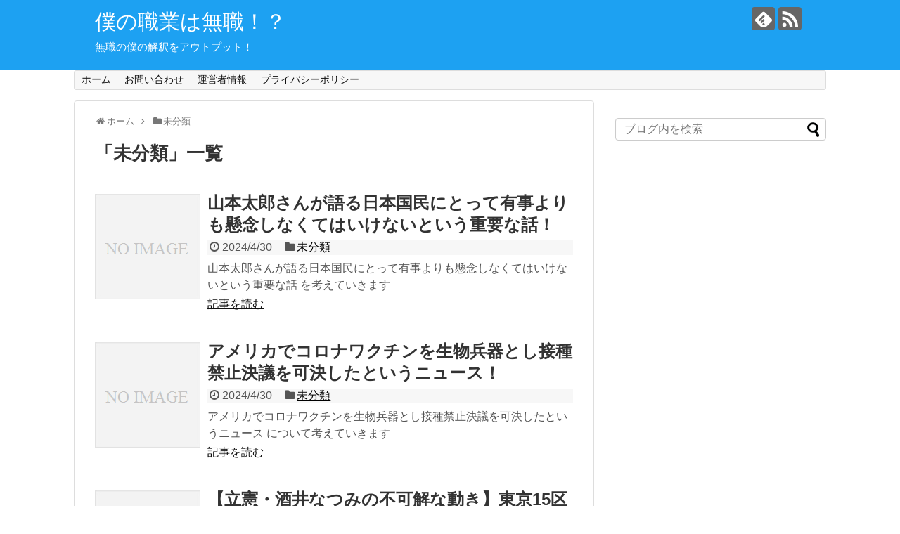

--- FILE ---
content_type: text/html; charset=UTF-8
request_url: https://xn--u9jc499vutu0ri78wda.com/category/uncategorized/page/301/
body_size: 11962
content:
<script src="https://ajax.googleapis.com/ajax/libs/jquery/1.11.0/jquery.min.js"></script>
<script>
$(window).scroll(function (){
 $(".marker-animation").each(function(){
   var position = $(this).offset().top; //ページの一番上から要素までの距離を取得
   var scroll = $(window).scrollTop(); //スクロールの位置を取得
   var windowHeight = $(window).height(); //ウインドウの高さを取得
   if (scroll > position - windowHeight){ //スクロール位置が要素の位置を過ぎたとき
     $(this).addClass('active'); //クラス「active」を与える
   }
 });
});
</script>
 

<!DOCTYPE html>
<html lang="ja" xmlns:fb="https://www.facebook.com/2008/fbml" xmlns:addthis="https://www.addthis.com/help/api-spec" 
	prefix="og: https://ogp.me/ns#" >
<head>
<meta charset="UTF-8">
  <meta name="viewport" content="width=1280, maximum-scale=1, user-scalable=yes">
<link rel="alternate" type="application/rss+xml" title="僕の職業は無職！？ RSS Feed" href="https://xn--u9jc499vutu0ri78wda.com/feed/" />
<link rel="pingback" href="https://xn--u9jc499vutu0ri78wda.com/xmlrpc.php" />
<meta name="description" content="「未分類」の記事一覧です。" />
<meta name="keywords" content="未分類" />
<!-- OGP -->
<meta property="og:type" content="website">
<meta property="og:description" content="「未分類」の記事一覧です。">
<meta property="og:title" content="未分類 - 僕の職業は無職！？ - Page 301 | 僕の職業は無職！？">
<meta property="og:url" content="https://xn--u9jc499vutu0ri78wda.com/category/uncategorized//page/301">
<meta property="og:site_name" content="僕の職業は無職！？">
<meta property="og:locale" content="ja_JP">
<!-- /OGP -->
<!-- Twitter Card -->
<meta name="twitter:card" content="summary">
<meta name="twitter:description" content="「未分類」の記事一覧です。">
<meta name="twitter:title" content="未分類 - 僕の職業は無職！？ - Page 301 | 僕の職業は無職！？">
<meta name="twitter:url" content="https://xn--u9jc499vutu0ri78wda.com/category/uncategorized//page/301">
<meta name="twitter:domain" content="xn--u9jc499vutu0ri78wda.com">
<!-- /Twitter Card -->

<title>未分類 - 僕の職業は無職！？ - Page 301</title>
	<style>img:is([sizes="auto" i], [sizes^="auto," i]) { contain-intrinsic-size: 3000px 1500px }</style>
	
		<!-- All in One SEO 4.1.2.3 -->
		<meta name="description" content=" - Page 301"/>
		<meta name="robots" content="noindex, nofollow"/>
		<link rel="canonical" href="https://xn--u9jc499vutu0ri78wda.com/category/uncategorized/" />
		<link rel="prev" href="https://xn--u9jc499vutu0ri78wda.com/category/uncategorized/page/300/" />
		<link rel="next" href="https://xn--u9jc499vutu0ri78wda.com/category/uncategorized/page/302/" />
		<script type="application/ld+json" class="aioseo-schema">
			{"@context":"https:\/\/schema.org","@graph":[{"@type":"WebSite","@id":"https:\/\/xn--u9jc499vutu0ri78wda.com\/#website","url":"https:\/\/xn--u9jc499vutu0ri78wda.com\/","name":"\u50d5\u306e\u8077\u696d\u306f\u7121\u8077\uff01\uff1f","description":"\u7121\u8077\u306e\u50d5\u306e\u89e3\u91c8\u3092\u30a2\u30a6\u30c8\u30d7\u30c3\u30c8\uff01","publisher":{"@id":"https:\/\/xn--u9jc499vutu0ri78wda.com\/#organization"}},{"@type":"Organization","@id":"https:\/\/xn--u9jc499vutu0ri78wda.com\/#organization","name":"\u50d5\u306e\u8077\u696d\u306f\u7121\u8077\uff01\uff1f","url":"https:\/\/xn--u9jc499vutu0ri78wda.com\/"},{"@type":"BreadcrumbList","@id":"https:\/\/xn--u9jc499vutu0ri78wda.com\/category\/uncategorized\/page\/301\/#breadcrumblist","itemListElement":[{"@type":"ListItem","@id":"https:\/\/xn--u9jc499vutu0ri78wda.com\/#listItem","position":"1","item":{"@type":"WebPage","@id":"https:\/\/xn--u9jc499vutu0ri78wda.com\/","name":"\u30db\u30fc\u30e0","description":"\u7121\u8077\u306e\u50d5\u306e\u89e3\u91c8\u3092\u30a2\u30a6\u30c8\u30d7\u30c3\u30c8\uff01 - Page 301","url":"https:\/\/xn--u9jc499vutu0ri78wda.com\/"},"nextItem":"https:\/\/xn--u9jc499vutu0ri78wda.com\/category\/uncategorized\/#listItem"},{"@type":"ListItem","@id":"https:\/\/xn--u9jc499vutu0ri78wda.com\/category\/uncategorized\/#listItem","position":"2","item":{"@type":"WebPage","@id":"https:\/\/xn--u9jc499vutu0ri78wda.com\/category\/uncategorized\/","name":"\u672a\u5206\u985e","description":"- Page 301","url":"https:\/\/xn--u9jc499vutu0ri78wda.com\/category\/uncategorized\/"},"previousItem":"https:\/\/xn--u9jc499vutu0ri78wda.com\/#listItem"}]},{"@type":"CollectionPage","@id":"https:\/\/xn--u9jc499vutu0ri78wda.com\/category\/uncategorized\/page\/301\/#collectionpage","url":"https:\/\/xn--u9jc499vutu0ri78wda.com\/category\/uncategorized\/page\/301\/","name":"\u672a\u5206\u985e - \u50d5\u306e\u8077\u696d\u306f\u7121\u8077\uff01\uff1f - Page 301","description":"- Page 301","inLanguage":"ja","isPartOf":{"@id":"https:\/\/xn--u9jc499vutu0ri78wda.com\/#website"},"breadcrumb":{"@id":"https:\/\/xn--u9jc499vutu0ri78wda.com\/category\/uncategorized\/page\/301\/#breadcrumblist"}}]}
		</script>
		<!-- All in One SEO -->

<link rel='dns-prefetch' href='//webfonts.xserver.jp' />
<link rel='dns-prefetch' href='//s7.addthis.com' />
<link rel="alternate" type="application/rss+xml" title="僕の職業は無職！？ &raquo; フィード" href="https://xn--u9jc499vutu0ri78wda.com/feed/" />
<link rel="alternate" type="application/rss+xml" title="僕の職業は無職！？ &raquo; コメントフィード" href="https://xn--u9jc499vutu0ri78wda.com/comments/feed/" />
<link rel="alternate" type="application/rss+xml" title="僕の職業は無職！？ &raquo; 未分類 カテゴリーのフィード" href="https://xn--u9jc499vutu0ri78wda.com/category/uncategorized/feed/" />
<script type="text/javascript">
/* <![CDATA[ */
window._wpemojiSettings = {"baseUrl":"https:\/\/s.w.org\/images\/core\/emoji\/16.0.1\/72x72\/","ext":".png","svgUrl":"https:\/\/s.w.org\/images\/core\/emoji\/16.0.1\/svg\/","svgExt":".svg","source":{"concatemoji":"https:\/\/xn--u9jc499vutu0ri78wda.com\/wp-includes\/js\/wp-emoji-release.min.js?ver=6.8.3"}};
/*! This file is auto-generated */
!function(s,n){var o,i,e;function c(e){try{var t={supportTests:e,timestamp:(new Date).valueOf()};sessionStorage.setItem(o,JSON.stringify(t))}catch(e){}}function p(e,t,n){e.clearRect(0,0,e.canvas.width,e.canvas.height),e.fillText(t,0,0);var t=new Uint32Array(e.getImageData(0,0,e.canvas.width,e.canvas.height).data),a=(e.clearRect(0,0,e.canvas.width,e.canvas.height),e.fillText(n,0,0),new Uint32Array(e.getImageData(0,0,e.canvas.width,e.canvas.height).data));return t.every(function(e,t){return e===a[t]})}function u(e,t){e.clearRect(0,0,e.canvas.width,e.canvas.height),e.fillText(t,0,0);for(var n=e.getImageData(16,16,1,1),a=0;a<n.data.length;a++)if(0!==n.data[a])return!1;return!0}function f(e,t,n,a){switch(t){case"flag":return n(e,"\ud83c\udff3\ufe0f\u200d\u26a7\ufe0f","\ud83c\udff3\ufe0f\u200b\u26a7\ufe0f")?!1:!n(e,"\ud83c\udde8\ud83c\uddf6","\ud83c\udde8\u200b\ud83c\uddf6")&&!n(e,"\ud83c\udff4\udb40\udc67\udb40\udc62\udb40\udc65\udb40\udc6e\udb40\udc67\udb40\udc7f","\ud83c\udff4\u200b\udb40\udc67\u200b\udb40\udc62\u200b\udb40\udc65\u200b\udb40\udc6e\u200b\udb40\udc67\u200b\udb40\udc7f");case"emoji":return!a(e,"\ud83e\udedf")}return!1}function g(e,t,n,a){var r="undefined"!=typeof WorkerGlobalScope&&self instanceof WorkerGlobalScope?new OffscreenCanvas(300,150):s.createElement("canvas"),o=r.getContext("2d",{willReadFrequently:!0}),i=(o.textBaseline="top",o.font="600 32px Arial",{});return e.forEach(function(e){i[e]=t(o,e,n,a)}),i}function t(e){var t=s.createElement("script");t.src=e,t.defer=!0,s.head.appendChild(t)}"undefined"!=typeof Promise&&(o="wpEmojiSettingsSupports",i=["flag","emoji"],n.supports={everything:!0,everythingExceptFlag:!0},e=new Promise(function(e){s.addEventListener("DOMContentLoaded",e,{once:!0})}),new Promise(function(t){var n=function(){try{var e=JSON.parse(sessionStorage.getItem(o));if("object"==typeof e&&"number"==typeof e.timestamp&&(new Date).valueOf()<e.timestamp+604800&&"object"==typeof e.supportTests)return e.supportTests}catch(e){}return null}();if(!n){if("undefined"!=typeof Worker&&"undefined"!=typeof OffscreenCanvas&&"undefined"!=typeof URL&&URL.createObjectURL&&"undefined"!=typeof Blob)try{var e="postMessage("+g.toString()+"("+[JSON.stringify(i),f.toString(),p.toString(),u.toString()].join(",")+"));",a=new Blob([e],{type:"text/javascript"}),r=new Worker(URL.createObjectURL(a),{name:"wpTestEmojiSupports"});return void(r.onmessage=function(e){c(n=e.data),r.terminate(),t(n)})}catch(e){}c(n=g(i,f,p,u))}t(n)}).then(function(e){for(var t in e)n.supports[t]=e[t],n.supports.everything=n.supports.everything&&n.supports[t],"flag"!==t&&(n.supports.everythingExceptFlag=n.supports.everythingExceptFlag&&n.supports[t]);n.supports.everythingExceptFlag=n.supports.everythingExceptFlag&&!n.supports.flag,n.DOMReady=!1,n.readyCallback=function(){n.DOMReady=!0}}).then(function(){return e}).then(function(){var e;n.supports.everything||(n.readyCallback(),(e=n.source||{}).concatemoji?t(e.concatemoji):e.wpemoji&&e.twemoji&&(t(e.twemoji),t(e.wpemoji)))}))}((window,document),window._wpemojiSettings);
/* ]]> */
</script>
<link rel='stylesheet' id='simplicity-style-css' href='https://xn--u9jc499vutu0ri78wda.com/wp-content/themes/simplicity2/style.css?ver=6.8.3&#038;fver=20210803105548' type='text/css' media='all' />
<link rel='stylesheet' id='responsive-style-css' href='https://xn--u9jc499vutu0ri78wda.com/wp-content/themes/simplicity2/css/responsive-pc.css?ver=6.8.3&#038;fver=20210803105548' type='text/css' media='all' />
<link rel='stylesheet' id='font-awesome-style-css' href='https://xn--u9jc499vutu0ri78wda.com/wp-content/themes/simplicity2/webfonts/css/font-awesome.min.css?ver=6.8.3&#038;fver=20210803105548' type='text/css' media='all' />
<link rel='stylesheet' id='icomoon-style-css' href='https://xn--u9jc499vutu0ri78wda.com/wp-content/themes/simplicity2/webfonts/icomoon/style.css?ver=6.8.3&#038;fver=20210803105548' type='text/css' media='all' />
<link rel='stylesheet' id='extension-style-css' href='https://xn--u9jc499vutu0ri78wda.com/wp-content/themes/simplicity2/css/extension.css?ver=6.8.3&#038;fver=20210803105548' type='text/css' media='all' />
<style id='extension-style-inline-css' type='text/css'>
#header{background-color:#1da1f2}#header-in{background-color:#1da1f2}#site-title a{color:#fff}#site-description{color:#fff}@media screen and (max-width:639px){.article br{display:block}}
</style>
<link rel='stylesheet' id='child-style-css' href='https://xn--u9jc499vutu0ri78wda.com/wp-content/themes/simplicity2-child/style.css?ver=6.8.3&#038;fver=20210803122638' type='text/css' media='all' />
<link rel='stylesheet' id='print-style-css' href='https://xn--u9jc499vutu0ri78wda.com/wp-content/themes/simplicity2/css/print.css?ver=6.8.3&#038;fver=20210803105548' type='text/css' media='print' />
<style id='wp-emoji-styles-inline-css' type='text/css'>

	img.wp-smiley, img.emoji {
		display: inline !important;
		border: none !important;
		box-shadow: none !important;
		height: 1em !important;
		width: 1em !important;
		margin: 0 0.07em !important;
		vertical-align: -0.1em !important;
		background: none !important;
		padding: 0 !important;
	}
</style>
<link rel='stylesheet' id='wp-block-library-css' href='https://xn--u9jc499vutu0ri78wda.com/wp-includes/css/dist/block-library/style.min.css?ver=6.8.3' type='text/css' media='all' />
<style id='classic-theme-styles-inline-css' type='text/css'>
/*! This file is auto-generated */
.wp-block-button__link{color:#fff;background-color:#32373c;border-radius:9999px;box-shadow:none;text-decoration:none;padding:calc(.667em + 2px) calc(1.333em + 2px);font-size:1.125em}.wp-block-file__button{background:#32373c;color:#fff;text-decoration:none}
</style>
<style id='global-styles-inline-css' type='text/css'>
:root{--wp--preset--aspect-ratio--square: 1;--wp--preset--aspect-ratio--4-3: 4/3;--wp--preset--aspect-ratio--3-4: 3/4;--wp--preset--aspect-ratio--3-2: 3/2;--wp--preset--aspect-ratio--2-3: 2/3;--wp--preset--aspect-ratio--16-9: 16/9;--wp--preset--aspect-ratio--9-16: 9/16;--wp--preset--color--black: #000000;--wp--preset--color--cyan-bluish-gray: #abb8c3;--wp--preset--color--white: #ffffff;--wp--preset--color--pale-pink: #f78da7;--wp--preset--color--vivid-red: #cf2e2e;--wp--preset--color--luminous-vivid-orange: #ff6900;--wp--preset--color--luminous-vivid-amber: #fcb900;--wp--preset--color--light-green-cyan: #7bdcb5;--wp--preset--color--vivid-green-cyan: #00d084;--wp--preset--color--pale-cyan-blue: #8ed1fc;--wp--preset--color--vivid-cyan-blue: #0693e3;--wp--preset--color--vivid-purple: #9b51e0;--wp--preset--gradient--vivid-cyan-blue-to-vivid-purple: linear-gradient(135deg,rgba(6,147,227,1) 0%,rgb(155,81,224) 100%);--wp--preset--gradient--light-green-cyan-to-vivid-green-cyan: linear-gradient(135deg,rgb(122,220,180) 0%,rgb(0,208,130) 100%);--wp--preset--gradient--luminous-vivid-amber-to-luminous-vivid-orange: linear-gradient(135deg,rgba(252,185,0,1) 0%,rgba(255,105,0,1) 100%);--wp--preset--gradient--luminous-vivid-orange-to-vivid-red: linear-gradient(135deg,rgba(255,105,0,1) 0%,rgb(207,46,46) 100%);--wp--preset--gradient--very-light-gray-to-cyan-bluish-gray: linear-gradient(135deg,rgb(238,238,238) 0%,rgb(169,184,195) 100%);--wp--preset--gradient--cool-to-warm-spectrum: linear-gradient(135deg,rgb(74,234,220) 0%,rgb(151,120,209) 20%,rgb(207,42,186) 40%,rgb(238,44,130) 60%,rgb(251,105,98) 80%,rgb(254,248,76) 100%);--wp--preset--gradient--blush-light-purple: linear-gradient(135deg,rgb(255,206,236) 0%,rgb(152,150,240) 100%);--wp--preset--gradient--blush-bordeaux: linear-gradient(135deg,rgb(254,205,165) 0%,rgb(254,45,45) 50%,rgb(107,0,62) 100%);--wp--preset--gradient--luminous-dusk: linear-gradient(135deg,rgb(255,203,112) 0%,rgb(199,81,192) 50%,rgb(65,88,208) 100%);--wp--preset--gradient--pale-ocean: linear-gradient(135deg,rgb(255,245,203) 0%,rgb(182,227,212) 50%,rgb(51,167,181) 100%);--wp--preset--gradient--electric-grass: linear-gradient(135deg,rgb(202,248,128) 0%,rgb(113,206,126) 100%);--wp--preset--gradient--midnight: linear-gradient(135deg,rgb(2,3,129) 0%,rgb(40,116,252) 100%);--wp--preset--font-size--small: 13px;--wp--preset--font-size--medium: 20px;--wp--preset--font-size--large: 36px;--wp--preset--font-size--x-large: 42px;--wp--preset--spacing--20: 0.44rem;--wp--preset--spacing--30: 0.67rem;--wp--preset--spacing--40: 1rem;--wp--preset--spacing--50: 1.5rem;--wp--preset--spacing--60: 2.25rem;--wp--preset--spacing--70: 3.38rem;--wp--preset--spacing--80: 5.06rem;--wp--preset--shadow--natural: 6px 6px 9px rgba(0, 0, 0, 0.2);--wp--preset--shadow--deep: 12px 12px 50px rgba(0, 0, 0, 0.4);--wp--preset--shadow--sharp: 6px 6px 0px rgba(0, 0, 0, 0.2);--wp--preset--shadow--outlined: 6px 6px 0px -3px rgba(255, 255, 255, 1), 6px 6px rgba(0, 0, 0, 1);--wp--preset--shadow--crisp: 6px 6px 0px rgba(0, 0, 0, 1);}:where(.is-layout-flex){gap: 0.5em;}:where(.is-layout-grid){gap: 0.5em;}body .is-layout-flex{display: flex;}.is-layout-flex{flex-wrap: wrap;align-items: center;}.is-layout-flex > :is(*, div){margin: 0;}body .is-layout-grid{display: grid;}.is-layout-grid > :is(*, div){margin: 0;}:where(.wp-block-columns.is-layout-flex){gap: 2em;}:where(.wp-block-columns.is-layout-grid){gap: 2em;}:where(.wp-block-post-template.is-layout-flex){gap: 1.25em;}:where(.wp-block-post-template.is-layout-grid){gap: 1.25em;}.has-black-color{color: var(--wp--preset--color--black) !important;}.has-cyan-bluish-gray-color{color: var(--wp--preset--color--cyan-bluish-gray) !important;}.has-white-color{color: var(--wp--preset--color--white) !important;}.has-pale-pink-color{color: var(--wp--preset--color--pale-pink) !important;}.has-vivid-red-color{color: var(--wp--preset--color--vivid-red) !important;}.has-luminous-vivid-orange-color{color: var(--wp--preset--color--luminous-vivid-orange) !important;}.has-luminous-vivid-amber-color{color: var(--wp--preset--color--luminous-vivid-amber) !important;}.has-light-green-cyan-color{color: var(--wp--preset--color--light-green-cyan) !important;}.has-vivid-green-cyan-color{color: var(--wp--preset--color--vivid-green-cyan) !important;}.has-pale-cyan-blue-color{color: var(--wp--preset--color--pale-cyan-blue) !important;}.has-vivid-cyan-blue-color{color: var(--wp--preset--color--vivid-cyan-blue) !important;}.has-vivid-purple-color{color: var(--wp--preset--color--vivid-purple) !important;}.has-black-background-color{background-color: var(--wp--preset--color--black) !important;}.has-cyan-bluish-gray-background-color{background-color: var(--wp--preset--color--cyan-bluish-gray) !important;}.has-white-background-color{background-color: var(--wp--preset--color--white) !important;}.has-pale-pink-background-color{background-color: var(--wp--preset--color--pale-pink) !important;}.has-vivid-red-background-color{background-color: var(--wp--preset--color--vivid-red) !important;}.has-luminous-vivid-orange-background-color{background-color: var(--wp--preset--color--luminous-vivid-orange) !important;}.has-luminous-vivid-amber-background-color{background-color: var(--wp--preset--color--luminous-vivid-amber) !important;}.has-light-green-cyan-background-color{background-color: var(--wp--preset--color--light-green-cyan) !important;}.has-vivid-green-cyan-background-color{background-color: var(--wp--preset--color--vivid-green-cyan) !important;}.has-pale-cyan-blue-background-color{background-color: var(--wp--preset--color--pale-cyan-blue) !important;}.has-vivid-cyan-blue-background-color{background-color: var(--wp--preset--color--vivid-cyan-blue) !important;}.has-vivid-purple-background-color{background-color: var(--wp--preset--color--vivid-purple) !important;}.has-black-border-color{border-color: var(--wp--preset--color--black) !important;}.has-cyan-bluish-gray-border-color{border-color: var(--wp--preset--color--cyan-bluish-gray) !important;}.has-white-border-color{border-color: var(--wp--preset--color--white) !important;}.has-pale-pink-border-color{border-color: var(--wp--preset--color--pale-pink) !important;}.has-vivid-red-border-color{border-color: var(--wp--preset--color--vivid-red) !important;}.has-luminous-vivid-orange-border-color{border-color: var(--wp--preset--color--luminous-vivid-orange) !important;}.has-luminous-vivid-amber-border-color{border-color: var(--wp--preset--color--luminous-vivid-amber) !important;}.has-light-green-cyan-border-color{border-color: var(--wp--preset--color--light-green-cyan) !important;}.has-vivid-green-cyan-border-color{border-color: var(--wp--preset--color--vivid-green-cyan) !important;}.has-pale-cyan-blue-border-color{border-color: var(--wp--preset--color--pale-cyan-blue) !important;}.has-vivid-cyan-blue-border-color{border-color: var(--wp--preset--color--vivid-cyan-blue) !important;}.has-vivid-purple-border-color{border-color: var(--wp--preset--color--vivid-purple) !important;}.has-vivid-cyan-blue-to-vivid-purple-gradient-background{background: var(--wp--preset--gradient--vivid-cyan-blue-to-vivid-purple) !important;}.has-light-green-cyan-to-vivid-green-cyan-gradient-background{background: var(--wp--preset--gradient--light-green-cyan-to-vivid-green-cyan) !important;}.has-luminous-vivid-amber-to-luminous-vivid-orange-gradient-background{background: var(--wp--preset--gradient--luminous-vivid-amber-to-luminous-vivid-orange) !important;}.has-luminous-vivid-orange-to-vivid-red-gradient-background{background: var(--wp--preset--gradient--luminous-vivid-orange-to-vivid-red) !important;}.has-very-light-gray-to-cyan-bluish-gray-gradient-background{background: var(--wp--preset--gradient--very-light-gray-to-cyan-bluish-gray) !important;}.has-cool-to-warm-spectrum-gradient-background{background: var(--wp--preset--gradient--cool-to-warm-spectrum) !important;}.has-blush-light-purple-gradient-background{background: var(--wp--preset--gradient--blush-light-purple) !important;}.has-blush-bordeaux-gradient-background{background: var(--wp--preset--gradient--blush-bordeaux) !important;}.has-luminous-dusk-gradient-background{background: var(--wp--preset--gradient--luminous-dusk) !important;}.has-pale-ocean-gradient-background{background: var(--wp--preset--gradient--pale-ocean) !important;}.has-electric-grass-gradient-background{background: var(--wp--preset--gradient--electric-grass) !important;}.has-midnight-gradient-background{background: var(--wp--preset--gradient--midnight) !important;}.has-small-font-size{font-size: var(--wp--preset--font-size--small) !important;}.has-medium-font-size{font-size: var(--wp--preset--font-size--medium) !important;}.has-large-font-size{font-size: var(--wp--preset--font-size--large) !important;}.has-x-large-font-size{font-size: var(--wp--preset--font-size--x-large) !important;}
:where(.wp-block-post-template.is-layout-flex){gap: 1.25em;}:where(.wp-block-post-template.is-layout-grid){gap: 1.25em;}
:where(.wp-block-columns.is-layout-flex){gap: 2em;}:where(.wp-block-columns.is-layout-grid){gap: 2em;}
:root :where(.wp-block-pullquote){font-size: 1.5em;line-height: 1.6;}
</style>
<link rel='stylesheet' id='contact-form-7-css' href='https://xn--u9jc499vutu0ri78wda.com/wp-content/plugins/contact-form-7/includes/css/styles.css?ver=5.4.2&#038;fver=20210803114659' type='text/css' media='all' />
<link rel='stylesheet' id='toc-screen-css' href='https://xn--u9jc499vutu0ri78wda.com/wp-content/plugins/table-of-contents-plus/screen.min.css?ver=2106&#038;fver=20210803114801' type='text/css' media='all' />
<link rel='stylesheet' id='addthis_all_pages-css' href='https://xn--u9jc499vutu0ri78wda.com/wp-content/plugins/addthis-related-posts/frontend/build/addthis_wordpress_public.min.css?ver=6.8.3&#038;fver=20210803114750' type='text/css' media='all' />
<script type="text/javascript" src="https://xn--u9jc499vutu0ri78wda.com/wp-includes/js/jquery/jquery.min.js?ver=3.7.1" id="jquery-core-js"></script>
<script type="text/javascript" src="https://xn--u9jc499vutu0ri78wda.com/wp-includes/js/jquery/jquery-migrate.min.js?ver=3.4.1" id="jquery-migrate-js"></script>
<script type="text/javascript" src="//webfonts.xserver.jp/js/xserver.js?ver=1.2.4" id="typesquare_std-js"></script>
<script type="text/javascript" src="https://s7.addthis.com/js/300/addthis_widget.js?ver=6.8.3#pubid=wp-69bb20c10ad27a55c0ff6ea0efb8ecb1" id="addthis_widget-js"></script>
<style type="text/css">div#toc_container {background: #f9f9f9;border: 1px solid #aaaaaa;}div#toc_container p.toc_title a,div#toc_container ul.toc_list a {color: #1da1f2;}</style><link rel="prev" href="https://xn--u9jc499vutu0ri78wda.com/category/uncategorized/page/300/" />
<link rel="next" href="https://xn--u9jc499vutu0ri78wda.com/category/uncategorized/page/302/" />

<!-- BEGIN: WP Social Bookmarking Light HEAD --><script>
    (function (d, s, id) {
        var js, fjs = d.getElementsByTagName(s)[0];
        if (d.getElementById(id)) return;
        js = d.createElement(s);
        js.id = id;
        js.src = "//connect.facebook.net/en_US/sdk.js#xfbml=1&version=v2.7";
        fjs.parentNode.insertBefore(js, fjs);
    }(document, 'script', 'facebook-jssdk'));
</script>
<style type="text/css">.wp_social_bookmarking_light{
    border: 0 !important;
    padding: 10px 0 20px 0 !important;
    margin: 0 !important;
}
.wp_social_bookmarking_light div{
    float: left !important;
    border: 0 !important;
    padding: 0 !important;
    margin: 0 5px 0px 0 !important;
    min-height: 30px !important;
    line-height: 18px !important;
    text-indent: 0 !important;
}
.wp_social_bookmarking_light img{
    border: 0 !important;
    padding: 0;
    margin: 0;
    vertical-align: top !important;
}
.wp_social_bookmarking_light_clear{
    clear: both !important;
}
#fb-root{
    display: none;
}
.wsbl_facebook_like iframe{
    max-width: none !important;
}
.wsbl_pinterest a{
    border: 0px !important;
}
</style>
<!-- END: WP Social Bookmarking Light HEAD -->
<script data-cfasync="false" type="text/javascript">if (window.addthis_product === undefined) { window.addthis_product = "wprp"; } if (window.wp_product_version === undefined) { window.wp_product_version = "wprp-2.2.6"; } if (window.addthis_share === undefined) { window.addthis_share = {}; } if (window.addthis_config === undefined) { window.addthis_config = {"data_track_clickback":true,"ignore_server_config":true,"ui_atversion":300}; } if (window.addthis_layers === undefined) { window.addthis_layers = {}; } if (window.addthis_layers_tools === undefined) { window.addthis_layers_tools = []; } else {  } if (window.addthis_plugin_info === undefined) { window.addthis_plugin_info = {"info_status":"enabled","cms_name":"WordPress","plugin_name":"Related Posts by AddThis","plugin_version":"2.2.6","plugin_mode":"WordPress","anonymous_profile_id":"wp-69bb20c10ad27a55c0ff6ea0efb8ecb1","page_info":{"template":"categories","post_type":""},"sharing_enabled_on_post_via_metabox":false}; } 
                    (function() {
                      var first_load_interval_id = setInterval(function () {
                        if (typeof window.addthis !== 'undefined') {
                          window.clearInterval(first_load_interval_id);
                          if (typeof window.addthis_layers !== 'undefined' && Object.getOwnPropertyNames(window.addthis_layers).length > 0) {
                            window.addthis.layers(window.addthis_layers);
                          }
                          if (Array.isArray(window.addthis_layers_tools)) {
                            for (i = 0; i < window.addthis_layers_tools.length; i++) {
                              window.addthis.layers(window.addthis_layers_tools[i]);
                            }
                          }
                        }
                     },1000)
                    }());
                </script><link rel="alternate" type="application/rss+xml" title="RSS" href="https://xn--u9jc499vutu0ri78wda.com/rsslatest.xml" />		<style type="text/css" id="wp-custom-css">
			blockquote {
    padding: 0.5em 1em;
    margin: 1em 0;
	background: #ffffff;
	border-left: solid 6px #1da1f2;
}

blockquote:before {
    color: #ffffff;
}

blockquote:after {
    color: #ffffff;
}


.article h1 {
	color: #ffffff;
	background: #1da1f2;
	padding: 0.5em;
}

.article h2 {
	color: #ffffff;
	background: #1da1f2;
	padding: 0.5em;
}
		</style>
		</head>
  <body class="archive paged category category-uncategorized category-1 paged-301 category-paged-301 wp-theme-simplicity2 wp-child-theme-simplicity2-child" itemscope itemtype="https://schema.org/WebPage">
    <div id="container">

      <!-- header -->
      <header itemscope itemtype="https://schema.org/WPHeader">
        <div id="header" class="clearfix">
          <div id="header-in">

                        <div id="h-top">
              <!-- モバイルメニュー表示用のボタン -->
<div id="mobile-menu">
  <a id="mobile-menu-toggle" href="#"><span class="fa fa-bars fa-2x"></span></a>
</div>

              <div class="alignleft top-title-catchphrase">
                <!-- サイトのタイトル -->
<p id="site-title" itemscope itemtype="https://schema.org/Organization">
  <a href="https://xn--u9jc499vutu0ri78wda.com/">僕の職業は無職！？</a></p>
<!-- サイトの概要 -->
<p id="site-description">
  無職の僕の解釈をアウトプット！</p>
              </div>

              <div class="alignright top-sns-follows">
                                <!-- SNSページ -->
<div class="sns-pages">
<p class="sns-follow-msg">フォローする</p>
<ul class="snsp">
<li class="feedly-page"><a href="//feedly.com/i/discover/sources/search/feed/https%3A%2F%2Fxn--u9jc499vutu0ri78wda.com" target="blank" title="feedlyで更新情報を購読" rel="nofollow"><span class="icon-feedly-logo"></span></a></li><li class="rss-page"><a href="https://xn--u9jc499vutu0ri78wda.com/feed/" target="_blank" title="RSSで更新情報をフォロー" rel="nofollow"><span class="icon-rss-logo"></span></a></li>  </ul>
</div>
                              </div>

            </div><!-- /#h-top -->
          </div><!-- /#header-in -->
        </div><!-- /#header -->
      </header>

      <!-- Navigation -->
<nav itemscope itemtype="https://schema.org/SiteNavigationElement">
  <div id="navi">
      	<div id="navi-in">
      <div class="menu-%e3%83%88%e3%83%83%e3%83%97%e3%83%a1%e3%83%8b%e3%83%a5%e3%83%bc-container"><ul id="menu-%e3%83%88%e3%83%83%e3%83%97%e3%83%a1%e3%83%8b%e3%83%a5%e3%83%bc" class="menu"><li id="menu-item-28" class="menu-item menu-item-type-custom menu-item-object-custom menu-item-home menu-item-28"><a href="https://xn--u9jc499vutu0ri78wda.com/">ホーム</a></li>
<li id="menu-item-30" class="menu-item menu-item-type-post_type menu-item-object-page menu-item-30"><a href="https://xn--u9jc499vutu0ri78wda.com/page-21/">お問い合わせ</a></li>
<li id="menu-item-31" class="menu-item menu-item-type-post_type menu-item-object-page menu-item-31"><a href="https://xn--u9jc499vutu0ri78wda.com/page-26/">運営者情報</a></li>
<li id="menu-item-29" class="menu-item menu-item-type-post_type menu-item-object-page menu-item-privacy-policy menu-item-29"><a rel="privacy-policy" href="https://xn--u9jc499vutu0ri78wda.com/privacy-policy/">プライバシーポリシー</a></li>
</ul></div>    </div><!-- /#navi-in -->
  </div><!-- /#navi -->
</nav>
<!-- /Navigation -->
      <!-- 本体部分 -->
      <div id="body">
        <div id="body-in" class="cf">

          
          <!-- main -->
          <main itemscope itemprop="mainContentOfPage">
            <div id="main" itemscope itemtype="https://schema.org/Blog">
				

<div id="breadcrumb" class="breadcrumb breadcrumb-categor" itemscope itemtype="https://schema.org/BreadcrumbList"><div class="breadcrumb-home" itemscope itemtype="https://schema.org/ListItem" itemprop="itemListElement"><span class="fa fa-home fa-fw" aria-hidden="true"></span><a href="https://xn--u9jc499vutu0ri78wda.com" itemprop="item"><span itemprop="name">ホーム</span></a><meta itemprop="position" content="1" /><span class="sp"><span class="fa fa-angle-right" aria-hidden="true"></span></span></div><div class="breadcrumb-item" itemscope itemtype="https://schema.org/ListItem" itemprop="itemListElement"><span class="fa fa-folder fa-fw" aria-hidden="true"></span><a href="https://xn--u9jc499vutu0ri78wda.com/category/uncategorized/" itemprop="item"><span itemprop="name">未分類</span></a><meta itemprop="position" content="2" /></div></div><!-- /#breadcrumb -->
  <h1 id="archive-title"><span class="archive-title-pb">「</span><span class="archive-title-text">未分類</span><span class="archive-title-pa">」</span><span class="archive-title-list-text">一覧</span></h1>






<div id="list">
<!-- 記事一覧 -->
<article id="post-13861" class="entry cf entry-card post-13861 post type-post status-publish format-standard category-uncategorized">
  <figure class="entry-thumb">
                  <a href="https://xn--u9jc499vutu0ri78wda.com/2024/04/30/post-13861/" class="entry-image entry-image-link" title="山本太郎さんが語る日本国民にとって有事よりも懸念しなくてはいけないという重要な話！"><img src="https://xn--u9jc499vutu0ri78wda.com/wp-content/themes/simplicity2/images/no-image.png" alt="NO IMAGE" class="entry-thumnail no-image list-no-image" /></a>
            </figure><!-- /.entry-thumb -->

  <div class="entry-card-content">
  <header>
    <h2><a href="https://xn--u9jc499vutu0ri78wda.com/2024/04/30/post-13861/" class="entry-title entry-title-link" title="山本太郎さんが語る日本国民にとって有事よりも懸念しなくてはいけないという重要な話！">山本太郎さんが語る日本国民にとって有事よりも懸念しなくてはいけないという重要な話！</a></h2>
    <p class="post-meta">
            <span class="post-date"><span class="fa fa-clock-o fa-fw"></span><span class="published">2024/4/30</span></span>
      
      <span class="category"><span class="fa fa-folder fa-fw"></span><a href="https://xn--u9jc499vutu0ri78wda.com/category/uncategorized/" rel="category tag">未分類</a></span>

      
      
    </p><!-- /.post-meta -->
      </header>
  <p class="entry-snippet">山本太郎さんが語る日本国民にとって有事よりも懸念しなくてはいけないという重要な話

を考えていきます

</p>

    <footer>
    <p class="entry-read"><a href="https://xn--u9jc499vutu0ri78wda.com/2024/04/30/post-13861/" class="entry-read-link">記事を読む</a></p>
  </footer>
  
</div><!-- /.entry-card-content -->
</article><article id="post-13858" class="entry cf entry-card post-13858 post type-post status-publish format-standard category-uncategorized">
  <figure class="entry-thumb">
                  <a href="https://xn--u9jc499vutu0ri78wda.com/2024/04/30/post-13858/" class="entry-image entry-image-link" title="アメリカでコロナワクチンを生物兵器とし接種禁止決議を可決したというニュース！"><img src="https://xn--u9jc499vutu0ri78wda.com/wp-content/themes/simplicity2/images/no-image.png" alt="NO IMAGE" class="entry-thumnail no-image list-no-image" /></a>
            </figure><!-- /.entry-thumb -->

  <div class="entry-card-content">
  <header>
    <h2><a href="https://xn--u9jc499vutu0ri78wda.com/2024/04/30/post-13858/" class="entry-title entry-title-link" title="アメリカでコロナワクチンを生物兵器とし接種禁止決議を可決したというニュース！">アメリカでコロナワクチンを生物兵器とし接種禁止決議を可決したというニュース！</a></h2>
    <p class="post-meta">
            <span class="post-date"><span class="fa fa-clock-o fa-fw"></span><span class="published">2024/4/30</span></span>
      
      <span class="category"><span class="fa fa-folder fa-fw"></span><a href="https://xn--u9jc499vutu0ri78wda.com/category/uncategorized/" rel="category tag">未分類</a></span>

      
      
    </p><!-- /.post-meta -->
      </header>
  <p class="entry-snippet">アメリカでコロナワクチンを生物兵器とし接種禁止決議を可決したというニュース

について考えていきます

</p>

    <footer>
    <p class="entry-read"><a href="https://xn--u9jc499vutu0ri78wda.com/2024/04/30/post-13858/" class="entry-read-link">記事を読む</a></p>
  </footer>
  
</div><!-- /.entry-card-content -->
</article><article id="post-13856" class="entry cf entry-card post-13856 post type-post status-publish format-standard category-uncategorized">
  <figure class="entry-thumb">
                  <a href="https://xn--u9jc499vutu0ri78wda.com/2024/04/30/post-13856/" class="entry-image entry-image-link" title="【立憲・酒井なつみの不可解な動き】東京15区補選における小池百合子と維新の会の弱体化について。"><img src="https://xn--u9jc499vutu0ri78wda.com/wp-content/themes/simplicity2/images/no-image.png" alt="NO IMAGE" class="entry-thumnail no-image list-no-image" /></a>
            </figure><!-- /.entry-thumb -->

  <div class="entry-card-content">
  <header>
    <h2><a href="https://xn--u9jc499vutu0ri78wda.com/2024/04/30/post-13856/" class="entry-title entry-title-link" title="【立憲・酒井なつみの不可解な動き】東京15区補選における小池百合子と維新の会の弱体化について。">【立憲・酒井なつみの不可解な動き】東京15区補選における小池百合子と維新の会の弱体化について。</a></h2>
    <p class="post-meta">
            <span class="post-date"><span class="fa fa-clock-o fa-fw"></span><span class="published">2024/4/30</span></span>
      
      <span class="category"><span class="fa fa-folder fa-fw"></span><a href="https://xn--u9jc499vutu0ri78wda.com/category/uncategorized/" rel="category tag">未分類</a></span>

      
      
    </p><!-- /.post-meta -->
      </header>
  <p class="entry-snippet">【立憲・酒井なつみの不可解な動き】東京15区補選における小池百合子と維新の会の弱体化について

★ひとつははっきりわかりませんがsnsで...</p>

    <footer>
    <p class="entry-read"><a href="https://xn--u9jc499vutu0ri78wda.com/2024/04/30/post-13856/" class="entry-read-link">記事を読む</a></p>
  </footer>
  
</div><!-- /.entry-card-content -->
</article><article id="post-13854" class="entry cf entry-card post-13854 post type-post status-publish format-standard category-uncategorized">
  <figure class="entry-thumb">
                  <a href="https://xn--u9jc499vutu0ri78wda.com/2024/04/30/post-13854/" class="entry-image entry-image-link" title="黒田東彦が瑞宝大綬章というヤバイニュースと日本経済を衰退させた2人について"><img src="https://xn--u9jc499vutu0ri78wda.com/wp-content/themes/simplicity2/images/no-image.png" alt="NO IMAGE" class="entry-thumnail no-image list-no-image" /></a>
            </figure><!-- /.entry-thumb -->

  <div class="entry-card-content">
  <header>
    <h2><a href="https://xn--u9jc499vutu0ri78wda.com/2024/04/30/post-13854/" class="entry-title entry-title-link" title="黒田東彦が瑞宝大綬章というヤバイニュースと日本経済を衰退させた2人について">黒田東彦が瑞宝大綬章というヤバイニュースと日本経済を衰退させた2人について</a></h2>
    <p class="post-meta">
            <span class="post-date"><span class="fa fa-clock-o fa-fw"></span><span class="published">2024/4/30</span></span>
      
      <span class="category"><span class="fa fa-folder fa-fw"></span><a href="https://xn--u9jc499vutu0ri78wda.com/category/uncategorized/" rel="category tag">未分類</a></span>

      
      
    </p><!-- /.post-meta -->
      </header>
  <p class="entry-snippet">黒田東彦が瑞宝大綬章というヤバイニュースと日本経済を衰退させた2人について

黒田東彦
くろだ はるひこ

瑞宝大綬章
ずいほう...</p>

    <footer>
    <p class="entry-read"><a href="https://xn--u9jc499vutu0ri78wda.com/2024/04/30/post-13854/" class="entry-read-link">記事を読む</a></p>
  </footer>
  
</div><!-- /.entry-card-content -->
</article><article id="post-13852" class="entry cf entry-card post-13852 post type-post status-publish format-standard category-uncategorized">
  <figure class="entry-thumb">
                  <a href="https://xn--u9jc499vutu0ri78wda.com/2024/04/30/post-13852/" class="entry-image entry-image-link" title="ふたつのコメント（パンデミック条約反対デモと安倍晋三事件）について。"><img src="https://xn--u9jc499vutu0ri78wda.com/wp-content/themes/simplicity2/images/no-image.png" alt="NO IMAGE" class="entry-thumnail no-image list-no-image" /></a>
            </figure><!-- /.entry-thumb -->

  <div class="entry-card-content">
  <header>
    <h2><a href="https://xn--u9jc499vutu0ri78wda.com/2024/04/30/post-13852/" class="entry-title entry-title-link" title="ふたつのコメント（パンデミック条約反対デモと安倍晋三事件）について。">ふたつのコメント（パンデミック条約反対デモと安倍晋三事件）について。</a></h2>
    <p class="post-meta">
            <span class="post-date"><span class="fa fa-clock-o fa-fw"></span><span class="published">2024/4/30</span></span>
      
      <span class="category"><span class="fa fa-folder fa-fw"></span><a href="https://xn--u9jc499vutu0ri78wda.com/category/uncategorized/" rel="category tag">未分類</a></span>

      
      
    </p><!-- /.post-meta -->
      </header>
  <p class="entry-snippet">ふたつのコメント（パンデミック条約反対デモと安倍晋三事件）について

考えていきます

</p>

    <footer>
    <p class="entry-read"><a href="https://xn--u9jc499vutu0ri78wda.com/2024/04/30/post-13852/" class="entry-read-link">記事を読む</a></p>
  </footer>
  
</div><!-- /.entry-card-content -->
</article><article id="post-13850" class="entry cf entry-card post-13850 post type-post status-publish format-standard category-uncategorized">
  <figure class="entry-thumb">
                  <a href="https://xn--u9jc499vutu0ri78wda.com/2024/04/30/post-13850/" class="entry-image entry-image-link" title="【麻生太郎が指示役】東京都水道局がヴェオリアに民間委託した謎について。"><img src="https://xn--u9jc499vutu0ri78wda.com/wp-content/themes/simplicity2/images/no-image.png" alt="NO IMAGE" class="entry-thumnail no-image list-no-image" /></a>
            </figure><!-- /.entry-thumb -->

  <div class="entry-card-content">
  <header>
    <h2><a href="https://xn--u9jc499vutu0ri78wda.com/2024/04/30/post-13850/" class="entry-title entry-title-link" title="【麻生太郎が指示役】東京都水道局がヴェオリアに民間委託した謎について。">【麻生太郎が指示役】東京都水道局がヴェオリアに民間委託した謎について。</a></h2>
    <p class="post-meta">
            <span class="post-date"><span class="fa fa-clock-o fa-fw"></span><span class="published">2024/4/30</span></span>
      
      <span class="category"><span class="fa fa-folder fa-fw"></span><a href="https://xn--u9jc499vutu0ri78wda.com/category/uncategorized/" rel="category tag">未分類</a></span>

      
      
    </p><!-- /.post-meta -->
      </header>
  <p class="entry-snippet">【麻生太郎が指示役】東京都水道局がヴェオリアに民間委託した謎について

お伝えいたします。

</p>

    <footer>
    <p class="entry-read"><a href="https://xn--u9jc499vutu0ri78wda.com/2024/04/30/post-13850/" class="entry-read-link">記事を読む</a></p>
  </footer>
  
</div><!-- /.entry-card-content -->
</article><article id="post-13848" class="entry cf entry-card post-13848 post type-post status-publish format-standard category-uncategorized">
  <figure class="entry-thumb">
                  <a href="https://xn--u9jc499vutu0ri78wda.com/2024/04/30/post-13848/" class="entry-image entry-image-link" title="れいわ新選組が野党の中で一番支持されている政党ということと批判が多い件についての考察！"><img src="https://xn--u9jc499vutu0ri78wda.com/wp-content/themes/simplicity2/images/no-image.png" alt="NO IMAGE" class="entry-thumnail no-image list-no-image" /></a>
            </figure><!-- /.entry-thumb -->

  <div class="entry-card-content">
  <header>
    <h2><a href="https://xn--u9jc499vutu0ri78wda.com/2024/04/30/post-13848/" class="entry-title entry-title-link" title="れいわ新選組が野党の中で一番支持されている政党ということと批判が多い件についての考察！">れいわ新選組が野党の中で一番支持されている政党ということと批判が多い件についての考察！</a></h2>
    <p class="post-meta">
            <span class="post-date"><span class="fa fa-clock-o fa-fw"></span><span class="published">2024/4/30</span></span>
      
      <span class="category"><span class="fa fa-folder fa-fw"></span><a href="https://xn--u9jc499vutu0ri78wda.com/category/uncategorized/" rel="category tag">未分類</a></span>

      
      
    </p><!-- /.post-meta -->
      </header>
  <p class="entry-snippet">れいわ新選組が野党の中で一番支持されている政党ということと批判が多い件について

お伝えしていきます。

</p>

    <footer>
    <p class="entry-read"><a href="https://xn--u9jc499vutu0ri78wda.com/2024/04/30/post-13848/" class="entry-read-link">記事を読む</a></p>
  </footer>
  
</div><!-- /.entry-card-content -->
</article><article id="post-13844" class="entry cf entry-card post-13844 post type-post status-publish format-standard category-uncategorized">
  <figure class="entry-thumb">
                  <a href="https://xn--u9jc499vutu0ri78wda.com/2024/04/30/post-13844/" class="entry-image entry-image-link" title="【ディープステイトの陰謀】コロナワクチン接種後にターボ癌になるという巨大医療利権構造について。"><img src="https://xn--u9jc499vutu0ri78wda.com/wp-content/themes/simplicity2/images/no-image.png" alt="NO IMAGE" class="entry-thumnail no-image list-no-image" /></a>
            </figure><!-- /.entry-thumb -->

  <div class="entry-card-content">
  <header>
    <h2><a href="https://xn--u9jc499vutu0ri78wda.com/2024/04/30/post-13844/" class="entry-title entry-title-link" title="【ディープステイトの陰謀】コロナワクチン接種後にターボ癌になるという巨大医療利権構造について。">【ディープステイトの陰謀】コロナワクチン接種後にターボ癌になるという巨大医療利権構造について。</a></h2>
    <p class="post-meta">
            <span class="post-date"><span class="fa fa-clock-o fa-fw"></span><span class="published">2024/4/30</span></span>
      
      <span class="category"><span class="fa fa-folder fa-fw"></span><a href="https://xn--u9jc499vutu0ri78wda.com/category/uncategorized/" rel="category tag">未分類</a></span>

      
      
    </p><!-- /.post-meta -->
      </header>
  <p class="entry-snippet">【ディープステイトの陰謀】コロナワクチン接種後のターボ癌になるという巨大医療利権構造について

考えていきます

★おそらくこのよう...</p>

    <footer>
    <p class="entry-read"><a href="https://xn--u9jc499vutu0ri78wda.com/2024/04/30/post-13844/" class="entry-read-link">記事を読む</a></p>
  </footer>
  
</div><!-- /.entry-card-content -->
</article><article id="post-13842" class="entry cf entry-card post-13842 post type-post status-publish format-standard category-uncategorized">
  <figure class="entry-thumb">
                  <a href="https://xn--u9jc499vutu0ri78wda.com/2024/04/30/post-13842/" class="entry-image entry-image-link" title="須藤元気さんが東京15区補選で2位になったこととこれからに期待できる件について。"><img src="https://xn--u9jc499vutu0ri78wda.com/wp-content/themes/simplicity2/images/no-image.png" alt="NO IMAGE" class="entry-thumnail no-image list-no-image" /></a>
            </figure><!-- /.entry-thumb -->

  <div class="entry-card-content">
  <header>
    <h2><a href="https://xn--u9jc499vutu0ri78wda.com/2024/04/30/post-13842/" class="entry-title entry-title-link" title="須藤元気さんが東京15区補選で2位になったこととこれからに期待できる件について。">須藤元気さんが東京15区補選で2位になったこととこれからに期待できる件について。</a></h2>
    <p class="post-meta">
            <span class="post-date"><span class="fa fa-clock-o fa-fw"></span><span class="published">2024/4/30</span></span>
      
      <span class="category"><span class="fa fa-folder fa-fw"></span><a href="https://xn--u9jc499vutu0ri78wda.com/category/uncategorized/" rel="category tag">未分類</a></span>

      
      
    </p><!-- /.post-meta -->
      </header>
  <p class="entry-snippet">須藤元気さんが東京15区補選で2位になったこととこれからに期待できる件について

お伝えしていきます。



僕の感想ですが
...</p>

    <footer>
    <p class="entry-read"><a href="https://xn--u9jc499vutu0ri78wda.com/2024/04/30/post-13842/" class="entry-read-link">記事を読む</a></p>
  </footer>
  
</div><!-- /.entry-card-content -->
</article><article id="post-13839" class="entry cf entry-card post-13839 post type-post status-publish format-standard category-uncategorized">
  <figure class="entry-thumb">
                  <a href="https://xn--u9jc499vutu0ri78wda.com/2024/04/29/post-13839/" class="entry-image entry-image-link" title="【ディープステイトの陰謀】アメリカで人口削減が現在進行中！死亡者激増そして出生率が史上最低という件。"><img src="https://xn--u9jc499vutu0ri78wda.com/wp-content/themes/simplicity2/images/no-image.png" alt="NO IMAGE" class="entry-thumnail no-image list-no-image" /></a>
            </figure><!-- /.entry-thumb -->

  <div class="entry-card-content">
  <header>
    <h2><a href="https://xn--u9jc499vutu0ri78wda.com/2024/04/29/post-13839/" class="entry-title entry-title-link" title="【ディープステイトの陰謀】アメリカで人口削減が現在進行中！死亡者激増そして出生率が史上最低という件。">【ディープステイトの陰謀】アメリカで人口削減が現在進行中！死亡者激増そして出生率が史上最低という件。</a></h2>
    <p class="post-meta">
            <span class="post-date"><span class="fa fa-clock-o fa-fw"></span><span class="published">2024/4/29</span></span>
      
      <span class="category"><span class="fa fa-folder fa-fw"></span><a href="https://xn--u9jc499vutu0ri78wda.com/category/uncategorized/" rel="category tag">未分類</a></span>

      
      
    </p><!-- /.post-meta -->
      </header>
  <p class="entry-snippet">ディープステイトの人口削減がアメリカで現在進行中で死亡者激増そして出生率が史上最低という件

について考えていきます

本当にひどす...</p>

    <footer>
    <p class="entry-read"><a href="https://xn--u9jc499vutu0ri78wda.com/2024/04/29/post-13839/" class="entry-read-link">記事を読む</a></p>
  </footer>
  
</div><!-- /.entry-card-content -->
</article>  <div class="clear"></div>
</div><!-- /#list -->

  <!-- 文章下広告 -->
                  

<ul class="pagination" role="menubar" aria-label="Pagination"><li class="first"><a href="https://xn--u9jc499vutu0ri78wda.com/category/uncategorized/"><span>First</span></a></li><li class="previous"><a href="https://xn--u9jc499vutu0ri78wda.com/category/uncategorized/page/300/"><span>Previous</span></a></li><li><a href="https://xn--u9jc499vutu0ri78wda.com/category/uncategorized/page/297/" class="inactive" >297</a></li><li><a href="https://xn--u9jc499vutu0ri78wda.com/category/uncategorized/page/298/" class="inactive" >298</a></li><li><a href="https://xn--u9jc499vutu0ri78wda.com/category/uncategorized/page/299/" class="inactive" >299</a></li><li><a href="https://xn--u9jc499vutu0ri78wda.com/category/uncategorized/page/300/" class="inactive" >300</a></li><li class="current"><span>301</span></li><li><a href="https://xn--u9jc499vutu0ri78wda.com/category/uncategorized/page/302/" class="inactive" >302</a></li><li><a href="https://xn--u9jc499vutu0ri78wda.com/category/uncategorized/page/303/" class="inactive" >303</a></li><li><a href="https://xn--u9jc499vutu0ri78wda.com/category/uncategorized/page/304/" class="inactive" >304</a></li><li><a href="https://xn--u9jc499vutu0ri78wda.com/category/uncategorized/page/305/" class="inactive" >305</a></li><li class="next"><a href="https://xn--u9jc499vutu0ri78wda.com/category/uncategorized/page/302/"><span>Next</span></a></li><li class="last"><a href="https://xn--u9jc499vutu0ri78wda.com/category/uncategorized/page/845/"><span>Last</span></a></li></ul>
            </div><!-- /#main -->
          </main>
        <!-- sidebar -->
<div id="sidebar" class="sidebar nwa" role="complementary">
    
  <div id="sidebar-widget">
  <!-- ウイジェット -->
  <aside id="search-2" class="widget widget_search"><form method="get" id="searchform" action="https://xn--u9jc499vutu0ri78wda.com/">
	<input type="text" placeholder="ブログ内を検索" name="s" id="s">
	<input type="submit" id="searchsubmit" value="">
</form></aside>  </div>

  
</div><!-- /#sidebar -->

        </div><!-- /#body-in -->
      </div><!-- /#body -->

      <!-- footer -->
      <footer itemscope itemtype="https://schema.org/WPFooter">
        <div id="footer" class="main-footer">
          <div id="footer-in">

            
          <div class="clear"></div>
            <div id="copyright" class="wrapper">
                            <div id="footer-navi">
                <div id="footer-navi-in">
                  <div class="menu-%e3%83%88%e3%83%83%e3%83%97%e3%83%a1%e3%83%8b%e3%83%a5%e3%83%bc-container"><ul id="menu-%e3%83%88%e3%83%83%e3%83%97%e3%83%a1%e3%83%8b%e3%83%a5%e3%83%bc-1" class="menu"><li class="menu-item menu-item-type-custom menu-item-object-custom menu-item-home menu-item-28"><a href="https://xn--u9jc499vutu0ri78wda.com/">ホーム</a></li>
<li class="menu-item menu-item-type-post_type menu-item-object-page menu-item-30"><a href="https://xn--u9jc499vutu0ri78wda.com/page-21/">お問い合わせ</a></li>
<li class="menu-item menu-item-type-post_type menu-item-object-page menu-item-31"><a href="https://xn--u9jc499vutu0ri78wda.com/page-26/">運営者情報</a></li>
<li class="menu-item menu-item-type-post_type menu-item-object-page menu-item-privacy-policy menu-item-29"><a rel="privacy-policy" href="https://xn--u9jc499vutu0ri78wda.com/privacy-policy/">プライバシーポリシー</a></li>
</ul></div>                  </div>
              </div>
                            <div class="credit">
                &copy; 2021  <a href="https://xn--u9jc499vutu0ri78wda.com">僕の職業は無職！？</a>.              </div>

                          </div>
        </div><!-- /#footer-in -->
        </div><!-- /#footer -->
      </footer>
      <div id="page-top">
      <a id="move-page-top"><span class="fa fa-angle-double-up fa-2x"></span></a>
  
</div>
          </div><!-- /#container -->
    <script type="speculationrules">
{"prefetch":[{"source":"document","where":{"and":[{"href_matches":"\/*"},{"not":{"href_matches":["\/wp-*.php","\/wp-admin\/*","\/wp-content\/uploads\/*","\/wp-content\/*","\/wp-content\/plugins\/*","\/wp-content\/themes\/simplicity2-child\/*","\/wp-content\/themes\/simplicity2\/*","\/*\\?(.+)"]}},{"not":{"selector_matches":"a[rel~=\"nofollow\"]"}},{"not":{"selector_matches":".no-prefetch, .no-prefetch a"}}]},"eagerness":"conservative"}]}
</script>
<script type="text/javascript">var jQueryScriptOutputted = false;function initJQuery() {if (typeof(jQuery) == "undefined") {if (!jQueryScriptOutputted) {jQueryScriptOutputted = true;document.write("<scr" + "ipt type=\"text/javascript\" src=\"https://code.jquery.com/jquery-1.8.2.min.js\"></scr" + "ipt>");}setTimeout("initJQuery()", 50);}}initJQuery();</script><script type="text/javascript">jQuery(document).ready(function() {
jQuery(".674f433b6e7de1b8ad4846716907be35").click(function() {
jQuery.post(
"https://xn--u9jc499vutu0ri78wda.com/wp-admin/admin-ajax.php", {
"action": "quick_adsense_onpost_ad_click",
"quick_adsense_onpost_ad_index": jQuery(this).attr("data-index"),
"quick_adsense_nonce": "60c24e861e",
}, function(response) { }
);
});
});
</script>  <script>
    (function(){
        var f = document.querySelectorAll(".video-click");
        for (var i = 0; i < f.length; ++i) {
        f[i].onclick = function () {
          var iframe = this.getAttribute("data-iframe");
          this.parentElement.innerHTML = '<div class="video">' + iframe + '</div>';
        }
        }
    })();
  </script>
  
<!-- BEGIN: WP Social Bookmarking Light FOOTER -->    <script>!function(d,s,id){var js,fjs=d.getElementsByTagName(s)[0],p=/^http:/.test(d.location)?'http':'https';if(!d.getElementById(id)){js=d.createElement(s);js.id=id;js.src=p+'://platform.twitter.com/widgets.js';fjs.parentNode.insertBefore(js,fjs);}}(document, 'script', 'twitter-wjs');</script><!-- END: WP Social Bookmarking Light FOOTER -->
<script src="https://xn--u9jc499vutu0ri78wda.com/wp-content/themes/simplicity2/javascript.js?ver=6.8.3&fver=20210803105548" defer></script>
<script src="https://xn--u9jc499vutu0ri78wda.com/wp-content/themes/simplicity2-child/javascript.js?ver=6.8.3&fver=20210803105849" defer></script>
<script type="text/javascript" src="https://xn--u9jc499vutu0ri78wda.com/wp-includes/js/dist/vendor/wp-polyfill.min.js?ver=3.15.0" id="wp-polyfill-js"></script>
<script type="text/javascript" id="contact-form-7-js-extra">
/* <![CDATA[ */
var wpcf7 = {"api":{"root":"https:\/\/xn--u9jc499vutu0ri78wda.com\/wp-json\/","namespace":"contact-form-7\/v1"}};
/* ]]> */
</script>
<script type="text/javascript" src="https://xn--u9jc499vutu0ri78wda.com/wp-content/plugins/contact-form-7/includes/js/index.js?ver=5.4.2&amp;fver=20210803114659" id="contact-form-7-js"></script>
<script type="text/javascript" id="toc-front-js-extra">
/* <![CDATA[ */
var tocplus = {"visibility_show":"show","visibility_hide":"hide","width":"Auto"};
/* ]]> */
</script>
<script type="text/javascript" src="https://xn--u9jc499vutu0ri78wda.com/wp-content/plugins/table-of-contents-plus/front.min.js?ver=2106&amp;fver=20210803114801" id="toc-front-js"></script>
                

    
  </body>
</html>


--- FILE ---
content_type: text/css
request_url: https://xn--u9jc499vutu0ri78wda.com/wp-content/themes/simplicity2-child/style.css?ver=6.8.3&fver=20210803122638
body_size: 687
content:
@charset "UTF-8";

/*!
Theme Name: Simplicity2 child
Template:   simplicity2
Version:    20161002
*/

/* Simplicity子テーマ用のスタイルを書く */
/*マーカーアニメーション*/
.marker-animation.active{
	background-position: -100% .9em;
}
.marker-animation {
    background-image: -webkit-linear-gradient(left, transparent 50%, #1da1f2 50%);
    background-image: -moz-linear-gradient(left, transparent 50%, #1da1f2 50%);
	background-image: -ms-linear-gradient(left, transparent 50%, #1da1f2 50%);
    background-image: -o-linear-gradient(left, transparent 50%, #1da1f2 50%);
    background-image: linear-gradient(left, transparent 50%, #1da1f2 50%);
    background-repeat: repeat-x;
    background-size: 200% .8em;
	background-position: 0 .5em;
    transition: all 2s ease;
}